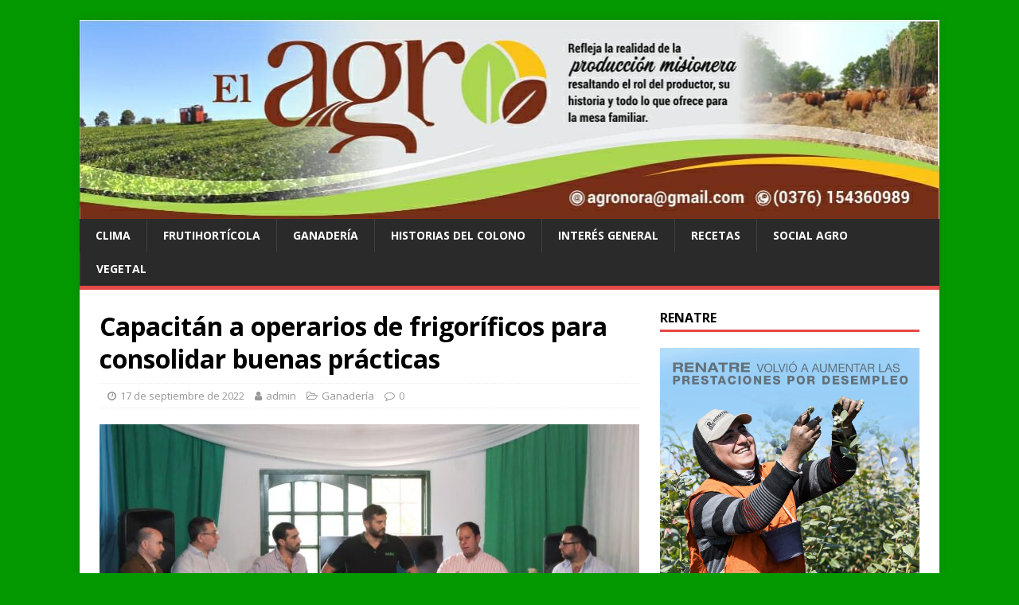

--- FILE ---
content_type: text/html; charset=UTF-8
request_url: https://revistaelagro.com.ar/2022/09/capacitan-a-operarios-de-frigorificos-para-consolidar-buenas-practicas/
body_size: 20997
content:
<!DOCTYPE html>
<html class="no-js" dir="ltr" lang="es" prefix="og: https://ogp.me/ns#">
<head>
<meta charset="UTF-8">
<meta name="viewport" content="width=device-width, initial-scale=1.0">
<link rel="profile" href="http://gmpg.org/xfn/11" />
<link rel="pingback" href="https://revistaelagro.com.ar/xmlrpc.php" />
<title>Capacitán a operarios de frigoríficos para consolidar buenas prácticas - Revista El Agro</title>

		<!-- All in One SEO 4.5.7.3 - aioseo.com -->
		<meta name="description" content="Se realizó la capacitación sobre Operatividad en Salas de Faena en el frigorífico El Zaimán, con gran concurrencia de operarios, veterinarios y gerentes de distintos establecimientos. El encuentro fue organizado por la subsecretaría de Desarrollo y Producción Animal del Ministerio del Agro y la Producción y el INTI. En la jornada se abordaron, el mantenimiento" />
		<meta name="robots" content="max-image-preview:large" />
		<link rel="canonical" href="https://revistaelagro.com.ar/2022/09/capacitan-a-operarios-de-frigorificos-para-consolidar-buenas-practicas/" />
		<meta name="generator" content="All in One SEO (AIOSEO) 4.5.7.3" />
		<meta property="og:locale" content="es_ES" />
		<meta property="og:site_name" content="Revista El Agro - Misiones - Argentina" />
		<meta property="og:type" content="article" />
		<meta property="og:title" content="Capacitán a operarios de frigoríficos para consolidar buenas prácticas - Revista El Agro" />
		<meta property="og:description" content="Se realizó la capacitación sobre Operatividad en Salas de Faena en el frigorífico El Zaimán, con gran concurrencia de operarios, veterinarios y gerentes de distintos establecimientos. El encuentro fue organizado por la subsecretaría de Desarrollo y Producción Animal del Ministerio del Agro y la Producción y el INTI. En la jornada se abordaron, el mantenimiento" />
		<meta property="og:url" content="https://revistaelagro.com.ar/2022/09/capacitan-a-operarios-de-frigorificos-para-consolidar-buenas-practicas/" />
		<meta property="article:published_time" content="2022-09-17T08:00:00+00:00" />
		<meta property="article:modified_time" content="2022-09-16T16:17:39+00:00" />
		<meta name="twitter:card" content="summary_large_image" />
		<meta name="twitter:title" content="Capacitán a operarios de frigoríficos para consolidar buenas prácticas - Revista El Agro" />
		<meta name="twitter:description" content="Se realizó la capacitación sobre Operatividad en Salas de Faena en el frigorífico El Zaimán, con gran concurrencia de operarios, veterinarios y gerentes de distintos establecimientos. El encuentro fue organizado por la subsecretaría de Desarrollo y Producción Animal del Ministerio del Agro y la Producción y el INTI. En la jornada se abordaron, el mantenimiento" />
		<script type="application/ld+json" class="aioseo-schema">
			{"@context":"https:\/\/schema.org","@graph":[{"@type":"BlogPosting","@id":"https:\/\/revistaelagro.com.ar\/2022\/09\/capacitan-a-operarios-de-frigorificos-para-consolidar-buenas-practicas\/#blogposting","name":"Capacit\u00e1n a operarios de frigor\u00edficos para consolidar buenas pr\u00e1cticas - Revista El Agro","headline":"Capacit\u00e1n a operarios de frigor\u00edficos para consolidar buenas pr\u00e1cticas","author":{"@id":"https:\/\/revistaelagro.com.ar\/author\/admin\/#author"},"publisher":{"@id":"https:\/\/revistaelagro.com.ar\/#organization"},"image":{"@type":"ImageObject","url":"https:\/\/revistaelagro.com.ar\/wp-content\/uploads\/2022\/09\/Frigorif-Zaiman1.jpg","width":1600,"height":1067},"datePublished":"2022-09-17T05:00:00-03:00","dateModified":"2022-09-16T13:17:39-03:00","inLanguage":"es-ES","mainEntityOfPage":{"@id":"https:\/\/revistaelagro.com.ar\/2022\/09\/capacitan-a-operarios-de-frigorificos-para-consolidar-buenas-practicas\/#webpage"},"isPartOf":{"@id":"https:\/\/revistaelagro.com.ar\/2022\/09\/capacitan-a-operarios-de-frigorificos-para-consolidar-buenas-practicas\/#webpage"},"articleSection":"Ganader\u00eda, capacitaci\u00f3n en frigorifico, MAyP"},{"@type":"BreadcrumbList","@id":"https:\/\/revistaelagro.com.ar\/2022\/09\/capacitan-a-operarios-de-frigorificos-para-consolidar-buenas-practicas\/#breadcrumblist","itemListElement":[{"@type":"ListItem","@id":"https:\/\/revistaelagro.com.ar\/#listItem","position":1,"name":"Hogar","item":"https:\/\/revistaelagro.com.ar\/","nextItem":"https:\/\/revistaelagro.com.ar\/2022\/#listItem"},{"@type":"ListItem","@id":"https:\/\/revistaelagro.com.ar\/2022\/#listItem","position":2,"name":"2022","item":"https:\/\/revistaelagro.com.ar\/2022\/","nextItem":"https:\/\/revistaelagro.com.ar\/2022\/09\/#listItem","previousItem":"https:\/\/revistaelagro.com.ar\/#listItem"},{"@type":"ListItem","@id":"https:\/\/revistaelagro.com.ar\/2022\/09\/#listItem","position":3,"name":"September","item":"https:\/\/revistaelagro.com.ar\/2022\/09\/","nextItem":"https:\/\/revistaelagro.com.ar\/2022\/09\/capacitan-a-operarios-de-frigorificos-para-consolidar-buenas-practicas\/#listItem","previousItem":"https:\/\/revistaelagro.com.ar\/2022\/#listItem"},{"@type":"ListItem","@id":"https:\/\/revistaelagro.com.ar\/2022\/09\/capacitan-a-operarios-de-frigorificos-para-consolidar-buenas-practicas\/#listItem","position":4,"name":"Capacit\u00e1n a operarios de frigor\u00edficos para consolidar buenas pr\u00e1cticas","previousItem":"https:\/\/revistaelagro.com.ar\/2022\/09\/#listItem"}]},{"@type":"Organization","@id":"https:\/\/revistaelagro.com.ar\/#organization","name":"Revista El Agro","url":"https:\/\/revistaelagro.com.ar\/"},{"@type":"Person","@id":"https:\/\/revistaelagro.com.ar\/author\/admin\/#author","url":"https:\/\/revistaelagro.com.ar\/author\/admin\/","name":"admin","image":{"@type":"ImageObject","@id":"https:\/\/revistaelagro.com.ar\/2022\/09\/capacitan-a-operarios-de-frigorificos-para-consolidar-buenas-practicas\/#authorImage","url":"https:\/\/secure.gravatar.com\/avatar\/6bcabcdf7c3c1ee8055eb582c711c92b62f3e3ce9531d20c5ebc1a3c97ee7266?s=96&d=mm&r=g","width":96,"height":96,"caption":"admin"}},{"@type":"WebPage","@id":"https:\/\/revistaelagro.com.ar\/2022\/09\/capacitan-a-operarios-de-frigorificos-para-consolidar-buenas-practicas\/#webpage","url":"https:\/\/revistaelagro.com.ar\/2022\/09\/capacitan-a-operarios-de-frigorificos-para-consolidar-buenas-practicas\/","name":"Capacit\u00e1n a operarios de frigor\u00edficos para consolidar buenas pr\u00e1cticas - Revista El Agro","description":"Se realiz\u00f3 la capacitaci\u00f3n sobre Operatividad en Salas de Faena en el frigor\u00edfico El Zaim\u00e1n, con gran concurrencia de operarios, veterinarios y gerentes de distintos establecimientos. El encuentro fue organizado por la subsecretar\u00eda de Desarrollo y Producci\u00f3n Animal del Ministerio del Agro y la Producci\u00f3n y el INTI. En la jornada se abordaron, el mantenimiento","inLanguage":"es-ES","isPartOf":{"@id":"https:\/\/revistaelagro.com.ar\/#website"},"breadcrumb":{"@id":"https:\/\/revistaelagro.com.ar\/2022\/09\/capacitan-a-operarios-de-frigorificos-para-consolidar-buenas-practicas\/#breadcrumblist"},"author":{"@id":"https:\/\/revistaelagro.com.ar\/author\/admin\/#author"},"creator":{"@id":"https:\/\/revistaelagro.com.ar\/author\/admin\/#author"},"image":{"@type":"ImageObject","url":"https:\/\/revistaelagro.com.ar\/wp-content\/uploads\/2022\/09\/Frigorif-Zaiman1.jpg","@id":"https:\/\/revistaelagro.com.ar\/2022\/09\/capacitan-a-operarios-de-frigorificos-para-consolidar-buenas-practicas\/#mainImage","width":1600,"height":1067},"primaryImageOfPage":{"@id":"https:\/\/revistaelagro.com.ar\/2022\/09\/capacitan-a-operarios-de-frigorificos-para-consolidar-buenas-practicas\/#mainImage"},"datePublished":"2022-09-17T05:00:00-03:00","dateModified":"2022-09-16T13:17:39-03:00"},{"@type":"WebSite","@id":"https:\/\/revistaelagro.com.ar\/#website","url":"https:\/\/revistaelagro.com.ar\/","name":"Revista El Agro","description":"Misiones - Argentina","inLanguage":"es-ES","publisher":{"@id":"https:\/\/revistaelagro.com.ar\/#organization"}}]}
		</script>
		<!-- All in One SEO -->

<link rel='dns-prefetch' href='//fonts.googleapis.com' />
<link rel="alternate" type="application/rss+xml" title="Revista El Agro &raquo; Feed" href="https://revistaelagro.com.ar/feed/" />
<link rel="alternate" type="application/rss+xml" title="Revista El Agro &raquo; Feed de los comentarios" href="https://revistaelagro.com.ar/comments/feed/" />
<link rel="alternate" type="application/rss+xml" title="Revista El Agro &raquo; Comentario Capacitán a operarios de frigoríficos para consolidar buenas prácticas del feed" href="https://revistaelagro.com.ar/2022/09/capacitan-a-operarios-de-frigorificos-para-consolidar-buenas-practicas/feed/" />
<link rel="alternate" title="oEmbed (JSON)" type="application/json+oembed" href="https://revistaelagro.com.ar/wp-json/oembed/1.0/embed?url=https%3A%2F%2Frevistaelagro.com.ar%2F2022%2F09%2Fcapacitan-a-operarios-de-frigorificos-para-consolidar-buenas-practicas%2F" />
<link rel="alternate" title="oEmbed (XML)" type="text/xml+oembed" href="https://revistaelagro.com.ar/wp-json/oembed/1.0/embed?url=https%3A%2F%2Frevistaelagro.com.ar%2F2022%2F09%2Fcapacitan-a-operarios-de-frigorificos-para-consolidar-buenas-practicas%2F&#038;format=xml" />
		<!-- This site uses the Google Analytics by MonsterInsights plugin v9.11.1 - Using Analytics tracking - https://www.monsterinsights.com/ -->
							<script src="//www.googletagmanager.com/gtag/js?id=G-L1VVM3631X"  data-cfasync="false" data-wpfc-render="false" type="text/javascript" async></script>
			<script data-cfasync="false" data-wpfc-render="false" type="text/javascript">
				var mi_version = '9.11.1';
				var mi_track_user = true;
				var mi_no_track_reason = '';
								var MonsterInsightsDefaultLocations = {"page_location":"https:\/\/revistaelagro.com.ar\/2022\/09\/capacitan-a-operarios-de-frigorificos-para-consolidar-buenas-practicas\/"};
								if ( typeof MonsterInsightsPrivacyGuardFilter === 'function' ) {
					var MonsterInsightsLocations = (typeof MonsterInsightsExcludeQuery === 'object') ? MonsterInsightsPrivacyGuardFilter( MonsterInsightsExcludeQuery ) : MonsterInsightsPrivacyGuardFilter( MonsterInsightsDefaultLocations );
				} else {
					var MonsterInsightsLocations = (typeof MonsterInsightsExcludeQuery === 'object') ? MonsterInsightsExcludeQuery : MonsterInsightsDefaultLocations;
				}

								var disableStrs = [
										'ga-disable-G-L1VVM3631X',
									];

				/* Function to detect opted out users */
				function __gtagTrackerIsOptedOut() {
					for (var index = 0; index < disableStrs.length; index++) {
						if (document.cookie.indexOf(disableStrs[index] + '=true') > -1) {
							return true;
						}
					}

					return false;
				}

				/* Disable tracking if the opt-out cookie exists. */
				if (__gtagTrackerIsOptedOut()) {
					for (var index = 0; index < disableStrs.length; index++) {
						window[disableStrs[index]] = true;
					}
				}

				/* Opt-out function */
				function __gtagTrackerOptout() {
					for (var index = 0; index < disableStrs.length; index++) {
						document.cookie = disableStrs[index] + '=true; expires=Thu, 31 Dec 2099 23:59:59 UTC; path=/';
						window[disableStrs[index]] = true;
					}
				}

				if ('undefined' === typeof gaOptout) {
					function gaOptout() {
						__gtagTrackerOptout();
					}
				}
								window.dataLayer = window.dataLayer || [];

				window.MonsterInsightsDualTracker = {
					helpers: {},
					trackers: {},
				};
				if (mi_track_user) {
					function __gtagDataLayer() {
						dataLayer.push(arguments);
					}

					function __gtagTracker(type, name, parameters) {
						if (!parameters) {
							parameters = {};
						}

						if (parameters.send_to) {
							__gtagDataLayer.apply(null, arguments);
							return;
						}

						if (type === 'event') {
														parameters.send_to = monsterinsights_frontend.v4_id;
							var hookName = name;
							if (typeof parameters['event_category'] !== 'undefined') {
								hookName = parameters['event_category'] + ':' + name;
							}

							if (typeof MonsterInsightsDualTracker.trackers[hookName] !== 'undefined') {
								MonsterInsightsDualTracker.trackers[hookName](parameters);
							} else {
								__gtagDataLayer('event', name, parameters);
							}
							
						} else {
							__gtagDataLayer.apply(null, arguments);
						}
					}

					__gtagTracker('js', new Date());
					__gtagTracker('set', {
						'developer_id.dZGIzZG': true,
											});
					if ( MonsterInsightsLocations.page_location ) {
						__gtagTracker('set', MonsterInsightsLocations);
					}
										__gtagTracker('config', 'G-L1VVM3631X', {"forceSSL":"true","link_attribution":"true"} );
										window.gtag = __gtagTracker;										(function () {
						/* https://developers.google.com/analytics/devguides/collection/analyticsjs/ */
						/* ga and __gaTracker compatibility shim. */
						var noopfn = function () {
							return null;
						};
						var newtracker = function () {
							return new Tracker();
						};
						var Tracker = function () {
							return null;
						};
						var p = Tracker.prototype;
						p.get = noopfn;
						p.set = noopfn;
						p.send = function () {
							var args = Array.prototype.slice.call(arguments);
							args.unshift('send');
							__gaTracker.apply(null, args);
						};
						var __gaTracker = function () {
							var len = arguments.length;
							if (len === 0) {
								return;
							}
							var f = arguments[len - 1];
							if (typeof f !== 'object' || f === null || typeof f.hitCallback !== 'function') {
								if ('send' === arguments[0]) {
									var hitConverted, hitObject = false, action;
									if ('event' === arguments[1]) {
										if ('undefined' !== typeof arguments[3]) {
											hitObject = {
												'eventAction': arguments[3],
												'eventCategory': arguments[2],
												'eventLabel': arguments[4],
												'value': arguments[5] ? arguments[5] : 1,
											}
										}
									}
									if ('pageview' === arguments[1]) {
										if ('undefined' !== typeof arguments[2]) {
											hitObject = {
												'eventAction': 'page_view',
												'page_path': arguments[2],
											}
										}
									}
									if (typeof arguments[2] === 'object') {
										hitObject = arguments[2];
									}
									if (typeof arguments[5] === 'object') {
										Object.assign(hitObject, arguments[5]);
									}
									if ('undefined' !== typeof arguments[1].hitType) {
										hitObject = arguments[1];
										if ('pageview' === hitObject.hitType) {
											hitObject.eventAction = 'page_view';
										}
									}
									if (hitObject) {
										action = 'timing' === arguments[1].hitType ? 'timing_complete' : hitObject.eventAction;
										hitConverted = mapArgs(hitObject);
										__gtagTracker('event', action, hitConverted);
									}
								}
								return;
							}

							function mapArgs(args) {
								var arg, hit = {};
								var gaMap = {
									'eventCategory': 'event_category',
									'eventAction': 'event_action',
									'eventLabel': 'event_label',
									'eventValue': 'event_value',
									'nonInteraction': 'non_interaction',
									'timingCategory': 'event_category',
									'timingVar': 'name',
									'timingValue': 'value',
									'timingLabel': 'event_label',
									'page': 'page_path',
									'location': 'page_location',
									'title': 'page_title',
									'referrer' : 'page_referrer',
								};
								for (arg in args) {
																		if (!(!args.hasOwnProperty(arg) || !gaMap.hasOwnProperty(arg))) {
										hit[gaMap[arg]] = args[arg];
									} else {
										hit[arg] = args[arg];
									}
								}
								return hit;
							}

							try {
								f.hitCallback();
							} catch (ex) {
							}
						};
						__gaTracker.create = newtracker;
						__gaTracker.getByName = newtracker;
						__gaTracker.getAll = function () {
							return [];
						};
						__gaTracker.remove = noopfn;
						__gaTracker.loaded = true;
						window['__gaTracker'] = __gaTracker;
					})();
									} else {
										console.log("");
					(function () {
						function __gtagTracker() {
							return null;
						}

						window['__gtagTracker'] = __gtagTracker;
						window['gtag'] = __gtagTracker;
					})();
									}
			</script>
							<!-- / Google Analytics by MonsterInsights -->
		<style id='wp-img-auto-sizes-contain-inline-css' type='text/css'>
img:is([sizes=auto i],[sizes^="auto," i]){contain-intrinsic-size:3000px 1500px}
/*# sourceURL=wp-img-auto-sizes-contain-inline-css */
</style>
<style id='wp-emoji-styles-inline-css' type='text/css'>

	img.wp-smiley, img.emoji {
		display: inline !important;
		border: none !important;
		box-shadow: none !important;
		height: 1em !important;
		width: 1em !important;
		margin: 0 0.07em !important;
		vertical-align: -0.1em !important;
		background: none !important;
		padding: 0 !important;
	}
/*# sourceURL=wp-emoji-styles-inline-css */
</style>
<link rel='stylesheet' id='wp-block-library-css' href='https://revistaelagro.com.ar/wp-includes/css/dist/block-library/style.min.css?ver=6.9' type='text/css' media='all' />
<style id='wp-block-image-inline-css' type='text/css'>
.wp-block-image>a,.wp-block-image>figure>a{display:inline-block}.wp-block-image img{box-sizing:border-box;height:auto;max-width:100%;vertical-align:bottom}@media not (prefers-reduced-motion){.wp-block-image img.hide{visibility:hidden}.wp-block-image img.show{animation:show-content-image .4s}}.wp-block-image[style*=border-radius] img,.wp-block-image[style*=border-radius]>a{border-radius:inherit}.wp-block-image.has-custom-border img{box-sizing:border-box}.wp-block-image.aligncenter{text-align:center}.wp-block-image.alignfull>a,.wp-block-image.alignwide>a{width:100%}.wp-block-image.alignfull img,.wp-block-image.alignwide img{height:auto;width:100%}.wp-block-image .aligncenter,.wp-block-image .alignleft,.wp-block-image .alignright,.wp-block-image.aligncenter,.wp-block-image.alignleft,.wp-block-image.alignright{display:table}.wp-block-image .aligncenter>figcaption,.wp-block-image .alignleft>figcaption,.wp-block-image .alignright>figcaption,.wp-block-image.aligncenter>figcaption,.wp-block-image.alignleft>figcaption,.wp-block-image.alignright>figcaption{caption-side:bottom;display:table-caption}.wp-block-image .alignleft{float:left;margin:.5em 1em .5em 0}.wp-block-image .alignright{float:right;margin:.5em 0 .5em 1em}.wp-block-image .aligncenter{margin-left:auto;margin-right:auto}.wp-block-image :where(figcaption){margin-bottom:1em;margin-top:.5em}.wp-block-image.is-style-circle-mask img{border-radius:9999px}@supports ((-webkit-mask-image:none) or (mask-image:none)) or (-webkit-mask-image:none){.wp-block-image.is-style-circle-mask img{border-radius:0;-webkit-mask-image:url('data:image/svg+xml;utf8,<svg viewBox="0 0 100 100" xmlns="http://www.w3.org/2000/svg"><circle cx="50" cy="50" r="50"/></svg>');mask-image:url('data:image/svg+xml;utf8,<svg viewBox="0 0 100 100" xmlns="http://www.w3.org/2000/svg"><circle cx="50" cy="50" r="50"/></svg>');mask-mode:alpha;-webkit-mask-position:center;mask-position:center;-webkit-mask-repeat:no-repeat;mask-repeat:no-repeat;-webkit-mask-size:contain;mask-size:contain}}:root :where(.wp-block-image.is-style-rounded img,.wp-block-image .is-style-rounded img){border-radius:9999px}.wp-block-image figure{margin:0}.wp-lightbox-container{display:flex;flex-direction:column;position:relative}.wp-lightbox-container img{cursor:zoom-in}.wp-lightbox-container img:hover+button{opacity:1}.wp-lightbox-container button{align-items:center;backdrop-filter:blur(16px) saturate(180%);background-color:#5a5a5a40;border:none;border-radius:4px;cursor:zoom-in;display:flex;height:20px;justify-content:center;opacity:0;padding:0;position:absolute;right:16px;text-align:center;top:16px;width:20px;z-index:100}@media not (prefers-reduced-motion){.wp-lightbox-container button{transition:opacity .2s ease}}.wp-lightbox-container button:focus-visible{outline:3px auto #5a5a5a40;outline:3px auto -webkit-focus-ring-color;outline-offset:3px}.wp-lightbox-container button:hover{cursor:pointer;opacity:1}.wp-lightbox-container button:focus{opacity:1}.wp-lightbox-container button:focus,.wp-lightbox-container button:hover,.wp-lightbox-container button:not(:hover):not(:active):not(.has-background){background-color:#5a5a5a40;border:none}.wp-lightbox-overlay{box-sizing:border-box;cursor:zoom-out;height:100vh;left:0;overflow:hidden;position:fixed;top:0;visibility:hidden;width:100%;z-index:100000}.wp-lightbox-overlay .close-button{align-items:center;cursor:pointer;display:flex;justify-content:center;min-height:40px;min-width:40px;padding:0;position:absolute;right:calc(env(safe-area-inset-right) + 16px);top:calc(env(safe-area-inset-top) + 16px);z-index:5000000}.wp-lightbox-overlay .close-button:focus,.wp-lightbox-overlay .close-button:hover,.wp-lightbox-overlay .close-button:not(:hover):not(:active):not(.has-background){background:none;border:none}.wp-lightbox-overlay .lightbox-image-container{height:var(--wp--lightbox-container-height);left:50%;overflow:hidden;position:absolute;top:50%;transform:translate(-50%,-50%);transform-origin:top left;width:var(--wp--lightbox-container-width);z-index:9999999999}.wp-lightbox-overlay .wp-block-image{align-items:center;box-sizing:border-box;display:flex;height:100%;justify-content:center;margin:0;position:relative;transform-origin:0 0;width:100%;z-index:3000000}.wp-lightbox-overlay .wp-block-image img{height:var(--wp--lightbox-image-height);min-height:var(--wp--lightbox-image-height);min-width:var(--wp--lightbox-image-width);width:var(--wp--lightbox-image-width)}.wp-lightbox-overlay .wp-block-image figcaption{display:none}.wp-lightbox-overlay button{background:none;border:none}.wp-lightbox-overlay .scrim{background-color:#fff;height:100%;opacity:.9;position:absolute;width:100%;z-index:2000000}.wp-lightbox-overlay.active{visibility:visible}@media not (prefers-reduced-motion){.wp-lightbox-overlay.active{animation:turn-on-visibility .25s both}.wp-lightbox-overlay.active img{animation:turn-on-visibility .35s both}.wp-lightbox-overlay.show-closing-animation:not(.active){animation:turn-off-visibility .35s both}.wp-lightbox-overlay.show-closing-animation:not(.active) img{animation:turn-off-visibility .25s both}.wp-lightbox-overlay.zoom.active{animation:none;opacity:1;visibility:visible}.wp-lightbox-overlay.zoom.active .lightbox-image-container{animation:lightbox-zoom-in .4s}.wp-lightbox-overlay.zoom.active .lightbox-image-container img{animation:none}.wp-lightbox-overlay.zoom.active .scrim{animation:turn-on-visibility .4s forwards}.wp-lightbox-overlay.zoom.show-closing-animation:not(.active){animation:none}.wp-lightbox-overlay.zoom.show-closing-animation:not(.active) .lightbox-image-container{animation:lightbox-zoom-out .4s}.wp-lightbox-overlay.zoom.show-closing-animation:not(.active) .lightbox-image-container img{animation:none}.wp-lightbox-overlay.zoom.show-closing-animation:not(.active) .scrim{animation:turn-off-visibility .4s forwards}}@keyframes show-content-image{0%{visibility:hidden}99%{visibility:hidden}to{visibility:visible}}@keyframes turn-on-visibility{0%{opacity:0}to{opacity:1}}@keyframes turn-off-visibility{0%{opacity:1;visibility:visible}99%{opacity:0;visibility:visible}to{opacity:0;visibility:hidden}}@keyframes lightbox-zoom-in{0%{transform:translate(calc((-100vw + var(--wp--lightbox-scrollbar-width))/2 + var(--wp--lightbox-initial-left-position)),calc(-50vh + var(--wp--lightbox-initial-top-position))) scale(var(--wp--lightbox-scale))}to{transform:translate(-50%,-50%) scale(1)}}@keyframes lightbox-zoom-out{0%{transform:translate(-50%,-50%) scale(1);visibility:visible}99%{visibility:visible}to{transform:translate(calc((-100vw + var(--wp--lightbox-scrollbar-width))/2 + var(--wp--lightbox-initial-left-position)),calc(-50vh + var(--wp--lightbox-initial-top-position))) scale(var(--wp--lightbox-scale));visibility:hidden}}
/*# sourceURL=https://revistaelagro.com.ar/wp-includes/blocks/image/style.min.css */
</style>
<style id='wp-block-paragraph-inline-css' type='text/css'>
.is-small-text{font-size:.875em}.is-regular-text{font-size:1em}.is-large-text{font-size:2.25em}.is-larger-text{font-size:3em}.has-drop-cap:not(:focus):first-letter{float:left;font-size:8.4em;font-style:normal;font-weight:100;line-height:.68;margin:.05em .1em 0 0;text-transform:uppercase}body.rtl .has-drop-cap:not(:focus):first-letter{float:none;margin-left:.1em}p.has-drop-cap.has-background{overflow:hidden}:root :where(p.has-background){padding:1.25em 2.375em}:where(p.has-text-color:not(.has-link-color)) a{color:inherit}p.has-text-align-left[style*="writing-mode:vertical-lr"],p.has-text-align-right[style*="writing-mode:vertical-rl"]{rotate:180deg}
/*# sourceURL=https://revistaelagro.com.ar/wp-includes/blocks/paragraph/style.min.css */
</style>
<style id='global-styles-inline-css' type='text/css'>
:root{--wp--preset--aspect-ratio--square: 1;--wp--preset--aspect-ratio--4-3: 4/3;--wp--preset--aspect-ratio--3-4: 3/4;--wp--preset--aspect-ratio--3-2: 3/2;--wp--preset--aspect-ratio--2-3: 2/3;--wp--preset--aspect-ratio--16-9: 16/9;--wp--preset--aspect-ratio--9-16: 9/16;--wp--preset--color--black: #000000;--wp--preset--color--cyan-bluish-gray: #abb8c3;--wp--preset--color--white: #ffffff;--wp--preset--color--pale-pink: #f78da7;--wp--preset--color--vivid-red: #cf2e2e;--wp--preset--color--luminous-vivid-orange: #ff6900;--wp--preset--color--luminous-vivid-amber: #fcb900;--wp--preset--color--light-green-cyan: #7bdcb5;--wp--preset--color--vivid-green-cyan: #00d084;--wp--preset--color--pale-cyan-blue: #8ed1fc;--wp--preset--color--vivid-cyan-blue: #0693e3;--wp--preset--color--vivid-purple: #9b51e0;--wp--preset--gradient--vivid-cyan-blue-to-vivid-purple: linear-gradient(135deg,rgb(6,147,227) 0%,rgb(155,81,224) 100%);--wp--preset--gradient--light-green-cyan-to-vivid-green-cyan: linear-gradient(135deg,rgb(122,220,180) 0%,rgb(0,208,130) 100%);--wp--preset--gradient--luminous-vivid-amber-to-luminous-vivid-orange: linear-gradient(135deg,rgb(252,185,0) 0%,rgb(255,105,0) 100%);--wp--preset--gradient--luminous-vivid-orange-to-vivid-red: linear-gradient(135deg,rgb(255,105,0) 0%,rgb(207,46,46) 100%);--wp--preset--gradient--very-light-gray-to-cyan-bluish-gray: linear-gradient(135deg,rgb(238,238,238) 0%,rgb(169,184,195) 100%);--wp--preset--gradient--cool-to-warm-spectrum: linear-gradient(135deg,rgb(74,234,220) 0%,rgb(151,120,209) 20%,rgb(207,42,186) 40%,rgb(238,44,130) 60%,rgb(251,105,98) 80%,rgb(254,248,76) 100%);--wp--preset--gradient--blush-light-purple: linear-gradient(135deg,rgb(255,206,236) 0%,rgb(152,150,240) 100%);--wp--preset--gradient--blush-bordeaux: linear-gradient(135deg,rgb(254,205,165) 0%,rgb(254,45,45) 50%,rgb(107,0,62) 100%);--wp--preset--gradient--luminous-dusk: linear-gradient(135deg,rgb(255,203,112) 0%,rgb(199,81,192) 50%,rgb(65,88,208) 100%);--wp--preset--gradient--pale-ocean: linear-gradient(135deg,rgb(255,245,203) 0%,rgb(182,227,212) 50%,rgb(51,167,181) 100%);--wp--preset--gradient--electric-grass: linear-gradient(135deg,rgb(202,248,128) 0%,rgb(113,206,126) 100%);--wp--preset--gradient--midnight: linear-gradient(135deg,rgb(2,3,129) 0%,rgb(40,116,252) 100%);--wp--preset--font-size--small: 13px;--wp--preset--font-size--medium: 20px;--wp--preset--font-size--large: 36px;--wp--preset--font-size--x-large: 42px;--wp--preset--spacing--20: 0.44rem;--wp--preset--spacing--30: 0.67rem;--wp--preset--spacing--40: 1rem;--wp--preset--spacing--50: 1.5rem;--wp--preset--spacing--60: 2.25rem;--wp--preset--spacing--70: 3.38rem;--wp--preset--spacing--80: 5.06rem;--wp--preset--shadow--natural: 6px 6px 9px rgba(0, 0, 0, 0.2);--wp--preset--shadow--deep: 12px 12px 50px rgba(0, 0, 0, 0.4);--wp--preset--shadow--sharp: 6px 6px 0px rgba(0, 0, 0, 0.2);--wp--preset--shadow--outlined: 6px 6px 0px -3px rgb(255, 255, 255), 6px 6px rgb(0, 0, 0);--wp--preset--shadow--crisp: 6px 6px 0px rgb(0, 0, 0);}:where(.is-layout-flex){gap: 0.5em;}:where(.is-layout-grid){gap: 0.5em;}body .is-layout-flex{display: flex;}.is-layout-flex{flex-wrap: wrap;align-items: center;}.is-layout-flex > :is(*, div){margin: 0;}body .is-layout-grid{display: grid;}.is-layout-grid > :is(*, div){margin: 0;}:where(.wp-block-columns.is-layout-flex){gap: 2em;}:where(.wp-block-columns.is-layout-grid){gap: 2em;}:where(.wp-block-post-template.is-layout-flex){gap: 1.25em;}:where(.wp-block-post-template.is-layout-grid){gap: 1.25em;}.has-black-color{color: var(--wp--preset--color--black) !important;}.has-cyan-bluish-gray-color{color: var(--wp--preset--color--cyan-bluish-gray) !important;}.has-white-color{color: var(--wp--preset--color--white) !important;}.has-pale-pink-color{color: var(--wp--preset--color--pale-pink) !important;}.has-vivid-red-color{color: var(--wp--preset--color--vivid-red) !important;}.has-luminous-vivid-orange-color{color: var(--wp--preset--color--luminous-vivid-orange) !important;}.has-luminous-vivid-amber-color{color: var(--wp--preset--color--luminous-vivid-amber) !important;}.has-light-green-cyan-color{color: var(--wp--preset--color--light-green-cyan) !important;}.has-vivid-green-cyan-color{color: var(--wp--preset--color--vivid-green-cyan) !important;}.has-pale-cyan-blue-color{color: var(--wp--preset--color--pale-cyan-blue) !important;}.has-vivid-cyan-blue-color{color: var(--wp--preset--color--vivid-cyan-blue) !important;}.has-vivid-purple-color{color: var(--wp--preset--color--vivid-purple) !important;}.has-black-background-color{background-color: var(--wp--preset--color--black) !important;}.has-cyan-bluish-gray-background-color{background-color: var(--wp--preset--color--cyan-bluish-gray) !important;}.has-white-background-color{background-color: var(--wp--preset--color--white) !important;}.has-pale-pink-background-color{background-color: var(--wp--preset--color--pale-pink) !important;}.has-vivid-red-background-color{background-color: var(--wp--preset--color--vivid-red) !important;}.has-luminous-vivid-orange-background-color{background-color: var(--wp--preset--color--luminous-vivid-orange) !important;}.has-luminous-vivid-amber-background-color{background-color: var(--wp--preset--color--luminous-vivid-amber) !important;}.has-light-green-cyan-background-color{background-color: var(--wp--preset--color--light-green-cyan) !important;}.has-vivid-green-cyan-background-color{background-color: var(--wp--preset--color--vivid-green-cyan) !important;}.has-pale-cyan-blue-background-color{background-color: var(--wp--preset--color--pale-cyan-blue) !important;}.has-vivid-cyan-blue-background-color{background-color: var(--wp--preset--color--vivid-cyan-blue) !important;}.has-vivid-purple-background-color{background-color: var(--wp--preset--color--vivid-purple) !important;}.has-black-border-color{border-color: var(--wp--preset--color--black) !important;}.has-cyan-bluish-gray-border-color{border-color: var(--wp--preset--color--cyan-bluish-gray) !important;}.has-white-border-color{border-color: var(--wp--preset--color--white) !important;}.has-pale-pink-border-color{border-color: var(--wp--preset--color--pale-pink) !important;}.has-vivid-red-border-color{border-color: var(--wp--preset--color--vivid-red) !important;}.has-luminous-vivid-orange-border-color{border-color: var(--wp--preset--color--luminous-vivid-orange) !important;}.has-luminous-vivid-amber-border-color{border-color: var(--wp--preset--color--luminous-vivid-amber) !important;}.has-light-green-cyan-border-color{border-color: var(--wp--preset--color--light-green-cyan) !important;}.has-vivid-green-cyan-border-color{border-color: var(--wp--preset--color--vivid-green-cyan) !important;}.has-pale-cyan-blue-border-color{border-color: var(--wp--preset--color--pale-cyan-blue) !important;}.has-vivid-cyan-blue-border-color{border-color: var(--wp--preset--color--vivid-cyan-blue) !important;}.has-vivid-purple-border-color{border-color: var(--wp--preset--color--vivid-purple) !important;}.has-vivid-cyan-blue-to-vivid-purple-gradient-background{background: var(--wp--preset--gradient--vivid-cyan-blue-to-vivid-purple) !important;}.has-light-green-cyan-to-vivid-green-cyan-gradient-background{background: var(--wp--preset--gradient--light-green-cyan-to-vivid-green-cyan) !important;}.has-luminous-vivid-amber-to-luminous-vivid-orange-gradient-background{background: var(--wp--preset--gradient--luminous-vivid-amber-to-luminous-vivid-orange) !important;}.has-luminous-vivid-orange-to-vivid-red-gradient-background{background: var(--wp--preset--gradient--luminous-vivid-orange-to-vivid-red) !important;}.has-very-light-gray-to-cyan-bluish-gray-gradient-background{background: var(--wp--preset--gradient--very-light-gray-to-cyan-bluish-gray) !important;}.has-cool-to-warm-spectrum-gradient-background{background: var(--wp--preset--gradient--cool-to-warm-spectrum) !important;}.has-blush-light-purple-gradient-background{background: var(--wp--preset--gradient--blush-light-purple) !important;}.has-blush-bordeaux-gradient-background{background: var(--wp--preset--gradient--blush-bordeaux) !important;}.has-luminous-dusk-gradient-background{background: var(--wp--preset--gradient--luminous-dusk) !important;}.has-pale-ocean-gradient-background{background: var(--wp--preset--gradient--pale-ocean) !important;}.has-electric-grass-gradient-background{background: var(--wp--preset--gradient--electric-grass) !important;}.has-midnight-gradient-background{background: var(--wp--preset--gradient--midnight) !important;}.has-small-font-size{font-size: var(--wp--preset--font-size--small) !important;}.has-medium-font-size{font-size: var(--wp--preset--font-size--medium) !important;}.has-large-font-size{font-size: var(--wp--preset--font-size--large) !important;}.has-x-large-font-size{font-size: var(--wp--preset--font-size--x-large) !important;}
/*# sourceURL=global-styles-inline-css */
</style>

<style id='classic-theme-styles-inline-css' type='text/css'>
/*! This file is auto-generated */
.wp-block-button__link{color:#fff;background-color:#32373c;border-radius:9999px;box-shadow:none;text-decoration:none;padding:calc(.667em + 2px) calc(1.333em + 2px);font-size:1.125em}.wp-block-file__button{background:#32373c;color:#fff;text-decoration:none}
/*# sourceURL=/wp-includes/css/classic-themes.min.css */
</style>
<link rel='stylesheet' id='hfe-style-css' href='https://revistaelagro.com.ar/wp-content/plugins/header-footer-elementor/assets/css/header-footer-elementor.css?ver=1.6.26' type='text/css' media='all' />
<link rel='stylesheet' id='elementor-icons-css' href='https://revistaelagro.com.ar/wp-content/plugins/elementor/assets/lib/eicons/css/elementor-icons.min.css?ver=5.29.0' type='text/css' media='all' />
<link rel='stylesheet' id='elementor-frontend-css' href='https://revistaelagro.com.ar/wp-content/plugins/elementor/assets/css/frontend.min.css?ver=3.19.4' type='text/css' media='all' />
<link rel='stylesheet' id='swiper-css' href='https://revistaelagro.com.ar/wp-content/plugins/elementor/assets/lib/swiper/css/swiper.min.css?ver=5.3.6' type='text/css' media='all' />
<link rel='stylesheet' id='elementor-post-133-css' href='https://revistaelagro.com.ar/wp-content/uploads/elementor/css/post-133.css?ver=1710487021' type='text/css' media='all' />
<link rel='stylesheet' id='elementor-global-css' href='https://revistaelagro.com.ar/wp-content/uploads/elementor/css/global.css?ver=1710487024' type='text/css' media='all' />
<link rel='stylesheet' id='mh-google-fonts-css' href='https://fonts.googleapis.com/css?family=Open+Sans:400,400italic,700,600' type='text/css' media='all' />
<link rel='stylesheet' id='mh-magazine-lite-css' href='https://revistaelagro.com.ar/wp-content/themes/mh-magazine-lite/style.css?ver=2.9.2' type='text/css' media='all' />
<link rel='stylesheet' id='mh-font-awesome-css' href='https://revistaelagro.com.ar/wp-content/themes/mh-magazine-lite/includes/font-awesome.min.css' type='text/css' media='all' />
<link rel='stylesheet' id='simple-social-icons-font-css' href='https://revistaelagro.com.ar/wp-content/plugins/simple-social-icons/css/style.css?ver=3.0.2' type='text/css' media='all' />
<link rel='stylesheet' id='google-fonts-1-css' href='https://fonts.googleapis.com/css?family=Roboto%3A100%2C100italic%2C200%2C200italic%2C300%2C300italic%2C400%2C400italic%2C500%2C500italic%2C600%2C600italic%2C700%2C700italic%2C800%2C800italic%2C900%2C900italic%7CRoboto+Slab%3A100%2C100italic%2C200%2C200italic%2C300%2C300italic%2C400%2C400italic%2C500%2C500italic%2C600%2C600italic%2C700%2C700italic%2C800%2C800italic%2C900%2C900italic&#038;display=auto&#038;ver=6.9' type='text/css' media='all' />
<link rel="preconnect" href="https://fonts.gstatic.com/" crossorigin><script type="text/javascript" src="https://revistaelagro.com.ar/wp-content/plugins/google-analytics-for-wordpress/assets/js/frontend-gtag.min.js?ver=9.11.1" id="monsterinsights-frontend-script-js" async="async" data-wp-strategy="async"></script>
<script data-cfasync="false" data-wpfc-render="false" type="text/javascript" id='monsterinsights-frontend-script-js-extra'>/* <![CDATA[ */
var monsterinsights_frontend = {"js_events_tracking":"true","download_extensions":"doc,pdf,ppt,zip,xls,docx,pptx,xlsx","inbound_paths":"[{\"path\":\"\\\/go\\\/\",\"label\":\"affiliate\"},{\"path\":\"\\\/recommend\\\/\",\"label\":\"affiliate\"}]","home_url":"https:\/\/revistaelagro.com.ar","hash_tracking":"false","v4_id":"G-L1VVM3631X"};/* ]]> */
</script>
<script type="text/javascript" src="https://revistaelagro.com.ar/wp-includes/js/jquery/jquery.min.js?ver=3.7.1" id="jquery-core-js"></script>
<script type="text/javascript" src="https://revistaelagro.com.ar/wp-includes/js/jquery/jquery-migrate.min.js?ver=3.4.1" id="jquery-migrate-js"></script>
<script type="text/javascript" src="https://revistaelagro.com.ar/wp-content/themes/mh-magazine-lite/js/scripts.js?ver=2.9.2" id="mh-scripts-js"></script>
<link rel="https://api.w.org/" href="https://revistaelagro.com.ar/wp-json/" /><link rel="alternate" title="JSON" type="application/json" href="https://revistaelagro.com.ar/wp-json/wp/v2/posts/4697" /><link rel="EditURI" type="application/rsd+xml" title="RSD" href="https://revistaelagro.com.ar/xmlrpc.php?rsd" />
<meta name="generator" content="WordPress 6.9" />
<link rel='shortlink' href='https://revistaelagro.com.ar/?p=4697' />
<!--[if lt IE 9]>
<script src="https://revistaelagro.com.ar/wp-content/themes/mh-magazine-lite/js/css3-mediaqueries.js"></script>
<![endif]-->
<meta name="generator" content="Elementor 3.19.4; features: e_optimized_assets_loading, additional_custom_breakpoints, block_editor_assets_optimize, e_image_loading_optimization; settings: css_print_method-external, google_font-enabled, font_display-auto">
<style type="text/css" id="custom-background-css">
body.custom-background { background-color: #059900; }
</style>
	<link rel="icon" href="https://revistaelagro.com.ar/wp-content/uploads/2020/10/cropped-icono-32x32.jpg" sizes="32x32" />
<link rel="icon" href="https://revistaelagro.com.ar/wp-content/uploads/2020/10/cropped-icono-192x192.jpg" sizes="192x192" />
<link rel="apple-touch-icon" href="https://revistaelagro.com.ar/wp-content/uploads/2020/10/cropped-icono-180x180.jpg" />
<meta name="msapplication-TileImage" content="https://revistaelagro.com.ar/wp-content/uploads/2020/10/cropped-icono-270x270.jpg" />
<style id="wpforms-css-vars-root">
				:root {
					--wpforms-field-border-radius: 3px;
--wpforms-field-background-color: #ffffff;
--wpforms-field-border-color: rgba( 0, 0, 0, 0.25 );
--wpforms-field-text-color: rgba( 0, 0, 0, 0.7 );
--wpforms-label-color: rgba( 0, 0, 0, 0.85 );
--wpforms-label-sublabel-color: rgba( 0, 0, 0, 0.55 );
--wpforms-label-error-color: #d63637;
--wpforms-button-border-radius: 3px;
--wpforms-button-background-color: #066aab;
--wpforms-button-text-color: #ffffff;
--wpforms-page-break-color: #066aab;
--wpforms-field-size-input-height: 43px;
--wpforms-field-size-input-spacing: 15px;
--wpforms-field-size-font-size: 16px;
--wpforms-field-size-line-height: 19px;
--wpforms-field-size-padding-h: 14px;
--wpforms-field-size-checkbox-size: 16px;
--wpforms-field-size-sublabel-spacing: 5px;
--wpforms-field-size-icon-size: 1;
--wpforms-label-size-font-size: 16px;
--wpforms-label-size-line-height: 19px;
--wpforms-label-size-sublabel-font-size: 14px;
--wpforms-label-size-sublabel-line-height: 17px;
--wpforms-button-size-font-size: 17px;
--wpforms-button-size-height: 41px;
--wpforms-button-size-padding-h: 15px;
--wpforms-button-size-margin-top: 10px;

				}
			</style></head>
<body id="mh-mobile" class="wp-singular post-template-default single single-post postid-4697 single-format-standard custom-background wp-theme-mh-magazine-lite ehf-template-mh-magazine-lite ehf-stylesheet-mh-magazine-lite mh-right-sb elementor-default elementor-kit-133" itemscope="itemscope" itemtype="https://schema.org/WebPage">
<div class="mh-container mh-container-outer">
<div class="mh-header-mobile-nav mh-clearfix"></div>
<header class="mh-header" itemscope="itemscope" itemtype="https://schema.org/WPHeader">
	<div class="mh-container mh-container-inner mh-row mh-clearfix">
		<div class="mh-custom-header mh-clearfix">
<a class="mh-header-image-link" href="https://revistaelagro.com.ar/" title="Revista El Agro" rel="home">
<img fetchpriority="high" class="mh-header-image" src="https://revistaelagro.com.ar/wp-content/uploads/2020/11/cropped-cabezal.jpeg" height="250" width="1081" alt="Revista El Agro" />
</a>
</div>
	</div>
	<div class="mh-main-nav-wrap">
		<nav class="mh-navigation mh-main-nav mh-container mh-container-inner mh-clearfix" itemscope="itemscope" itemtype="https://schema.org/SiteNavigationElement">
			<div class="menu"><ul>
<li class="page_item page-item-88"><a href="https://revistaelagro.com.ar/clima/">Clima</a></li>
<li class="page_item page-item-86"><a href="https://revistaelagro.com.ar/frutihorticola/">Frutihortícola</a></li>
<li class="page_item page-item-84 page_item_has_children"><a href="https://revistaelagro.com.ar/ganaderia/">Ganadería</a>
<ul class='children'>
	<li class="page_item page-item-206"><a href="https://revistaelagro.com.ar/ganaderia/bovino/">Bovino</a></li>
	<li class="page_item page-item-208"><a href="https://revistaelagro.com.ar/ganaderia/porcino/">Porcino</a></li>
	<li class="page_item page-item-210"><a href="https://revistaelagro.com.ar/ganaderia/ovino/">Ovino</a></li>
	<li class="page_item page-item-215"><a href="https://revistaelagro.com.ar/ganaderia/avicola/">Avícola</a></li>
	<li class="page_item page-item-217"><a href="https://revistaelagro.com.ar/ganaderia/piscicola/">Piscícola</a></li>
	<li class="page_item page-item-219"><a href="https://revistaelagro.com.ar/ganaderia/apicola/">Apícola</a></li>
	<li class="page_item page-item-221"><a href="https://revistaelagro.com.ar/ganaderia/equinos/">Equinos</a></li>
</ul>
</li>
<li class="page_item page-item-82"><a href="https://revistaelagro.com.ar/historias-del-colono/">Historias del Colono</a></li>
<li class="page_item page-item-89 page_item_has_children"><a href="https://revistaelagro.com.ar/interes-general/">Interés General</a>
<ul class='children'>
	<li class="page_item page-item-257"><a href="https://revistaelagro.com.ar/interes-general/cooperativismo/">Cooperativismo</a></li>
	<li class="page_item page-item-253"><a href="https://revistaelagro.com.ar/interes-general/empresarial/">Empresarial</a></li>
	<li class="page_item page-item-259"><a href="https://revistaelagro.com.ar/interes-general/industria/">Industria</a></li>
	<li class="page_item page-item-255"><a href="https://revistaelagro.com.ar/interes-general/politica/">Política</a></li>
</ul>
</li>
<li class="page_item page-item-265"><a href="https://revistaelagro.com.ar/recetas/">Recetas</a></li>
<li class="page_item page-item-87"><a href="https://revistaelagro.com.ar/social-agro/">Social Agro</a></li>
<li class="page_item page-item-85 page_item_has_children"><a href="https://revistaelagro.com.ar/vegetal/">Vegetal</a>
<ul class='children'>
	<li class="page_item page-item-241"><a href="https://revistaelagro.com.ar/vegetal/citrus/">Citrus</a></li>
	<li class="page_item page-item-243"><a href="https://revistaelagro.com.ar/vegetal/fruticolas/">Frutícolas</a></li>
	<li class="page_item page-item-239"><a href="https://revistaelagro.com.ar/vegetal/horticolas/">Hortícolas</a></li>
	<li class="page_item page-item-233"><a href="https://revistaelagro.com.ar/vegetal/yerba/">Yerba</a></li>
	<li class="page_item page-item-235"><a href="https://revistaelagro.com.ar/vegetal/te/">Té</a></li>
	<li class="page_item page-item-237"><a href="https://revistaelagro.com.ar/vegetal/tabaco/">Tabaco</a></li>
</ul>
</li>
</ul></div>
		</nav>
	</div>
</header><div class="mh-wrapper mh-clearfix">
	<div id="main-content" class="mh-content" role="main" itemprop="mainContentOfPage"><article id="post-4697" class="post-4697 post type-post status-publish format-standard has-post-thumbnail hentry category-ganaderia tag-capacitacion-en-frigorifico tag-mayp">
	<header class="entry-header mh-clearfix"><h1 class="entry-title">Capacitán a operarios de frigoríficos para consolidar buenas prácticas</h1><p class="mh-meta entry-meta">
<span class="entry-meta-date updated"><i class="fa fa-clock-o"></i><a href="https://revistaelagro.com.ar/2022/09/">17 de septiembre de 2022</a></span>
<span class="entry-meta-author author vcard"><i class="fa fa-user"></i><a class="fn" href="https://revistaelagro.com.ar/author/admin/">admin</a></span>
<span class="entry-meta-categories"><i class="fa fa-folder-open-o"></i><a href="https://revistaelagro.com.ar/category/ganaderia/" rel="category tag">Ganadería</a></span>
<span class="entry-meta-comments"><i class="fa fa-comment-o"></i><a class="mh-comment-scroll" href="https://revistaelagro.com.ar/2022/09/capacitan-a-operarios-de-frigorificos-para-consolidar-buenas-practicas/#mh-comments">0</a></span>
</p>
	</header>
		<div class="entry-content mh-clearfix">
<figure class="entry-thumbnail">
<img src="https://revistaelagro.com.ar/wp-content/uploads/2022/09/Frigorif-Zaiman1-678x381.jpg" alt="" title="Frigorif Zaiman1" />
</figure>

<p>Se realizó la capacitación sobre Operatividad en Salas de Faena en el frigorífico El Zaimán, con gran concurrencia de operarios, veterinarios y gerentes de distintos establecimientos. El encuentro fue organizado por la subsecretaría de Desarrollo y Producción Animal del Ministerio del Agro y la Producción y el INTI.</p>



<p>En la jornada se abordaron, el mantenimiento de la planta de faena; el proceso de faena; troceo. En la misma se destacó la importancia de respetar los procedimientos para cumplir con las reglamentaciones vigentes.</p>



<p>En este sentido, el ministro del Agro, Facundo López Sartori, destacó la trascendencia de los espacios de conocimiento. “Cada capacitación es un hecho relevante, porque aplicar los saberes nuevos es el valor agregado más importante de cualquier actividad”, señaló. Además resaltó la concurrencia que tuvo esta instancia:</p>



<p> “Han venido gente de toda la provincia, y es un dato no menor ya que esta capacitación jerarquiza también los frigoríficos de otros municipios”.</p>



<p>El subsecretario Sebastián Rodríguez explicó que la jornada tuvo una instancia teórica y otra práctica con entrega de certificados.</p>



<p> “Es fundamental para el crecimiento de la cadena ganadera ajustar las prácticas a las regulaciones recientes para sostener la inocuidad y seguridad, no solo alimentaria, sino también en el trabajo”, indicó.</p>



<p>Por su parte, uno de los disertantes, del área de Frigoríficos, veterinario Carlos Caraves señaló: “hay una nueva reglamentación para el troceo y procesos en plantas de faena completa, es por eso que desarrollamos el procedimiento en cada área; además hicimos hincapié en mejorar el cumplimiento de las normas ambientales que se trabajan con el Ministerio de Industria y el Ministerio de Ecología”.</p>



<p>Participaron de la jornada el ministro de Ecología Víctor Kreimer, el subsecretario Alan Benítez y Juan Statkiewich.</p>



<figure class="wp-block-image size-large is-style-default"><img decoding="async" width="1024" height="768" src="https://revistaelagro.com.ar/wp-content/uploads/2022/09/Frigorif-Zaiman3-1024x768.jpg" alt="" class="wp-image-4698" srcset="https://revistaelagro.com.ar/wp-content/uploads/2022/09/Frigorif-Zaiman3-1024x768.jpg 1024w, https://revistaelagro.com.ar/wp-content/uploads/2022/09/Frigorif-Zaiman3-300x225.jpg 300w, https://revistaelagro.com.ar/wp-content/uploads/2022/09/Frigorif-Zaiman3-768x576.jpg 768w, https://revistaelagro.com.ar/wp-content/uploads/2022/09/Frigorif-Zaiman3-678x509.jpg 678w, https://revistaelagro.com.ar/wp-content/uploads/2022/09/Frigorif-Zaiman3-326x245.jpg 326w, https://revistaelagro.com.ar/wp-content/uploads/2022/09/Frigorif-Zaiman3-80x60.jpg 80w, https://revistaelagro.com.ar/wp-content/uploads/2022/09/Frigorif-Zaiman3.jpg 1280w" sizes="(max-width: 1024px) 100vw, 1024px" /></figure>



<figure class="wp-block-image size-large is-style-default"><img decoding="async" width="1024" height="683" src="https://revistaelagro.com.ar/wp-content/uploads/2022/09/Frigorif-Zaiman2-1024x683.jpg" alt="" class="wp-image-4699" srcset="https://revistaelagro.com.ar/wp-content/uploads/2022/09/Frigorif-Zaiman2-1024x683.jpg 1024w, https://revistaelagro.com.ar/wp-content/uploads/2022/09/Frigorif-Zaiman2-300x200.jpg 300w, https://revistaelagro.com.ar/wp-content/uploads/2022/09/Frigorif-Zaiman2-768x512.jpg 768w, https://revistaelagro.com.ar/wp-content/uploads/2022/09/Frigorif-Zaiman2-1536x1024.jpg 1536w, https://revistaelagro.com.ar/wp-content/uploads/2022/09/Frigorif-Zaiman2.jpg 1600w" sizes="(max-width: 1024px) 100vw, 1024px" /></figure>
	</div><div class="entry-tags mh-clearfix"><i class="fa fa-tag"></i><ul><li><a href="https://revistaelagro.com.ar/tag/capacitacion-en-frigorifico/" rel="tag">capacitación en frigorifico</a></li><li><a href="https://revistaelagro.com.ar/tag/mayp/" rel="tag">MAyP</a></li></ul></div></article><nav class="mh-post-nav mh-row mh-clearfix" itemscope="itemscope" itemtype="https://schema.org/SiteNavigationElement">
<div class="mh-col-1-2 mh-post-nav-item mh-post-nav-prev">
<a href="https://revistaelagro.com.ar/2022/09/en-el-pais-del-reves-cuanto-mas-trabajas-mas-cara-pagas-la-luz/" rel="prev"><img width="80" height="60" src="https://revistaelagro.com.ar/wp-content/uploads/2022/09/301971377_3259315974386557_7885280262334674804_n-80x60.jpg" class="attachment-mh-magazine-lite-small size-mh-magazine-lite-small wp-post-image" alt="" decoding="async" srcset="https://revistaelagro.com.ar/wp-content/uploads/2022/09/301971377_3259315974386557_7885280262334674804_n-80x60.jpg 80w, https://revistaelagro.com.ar/wp-content/uploads/2022/09/301971377_3259315974386557_7885280262334674804_n-678x509.jpg 678w, https://revistaelagro.com.ar/wp-content/uploads/2022/09/301971377_3259315974386557_7885280262334674804_n-326x245.jpg 326w" sizes="(max-width: 80px) 100vw, 80px" /><span>Anterior</span><p>“En el país del revés, cuanto más trabajás más cara pagás la luz”</p></a></div>
<div class="mh-col-1-2 mh-post-nav-item mh-post-nav-next">
<a href="https://revistaelagro.com.ar/2022/09/renatre-finalizo-capacitaciones-para-trabajadores-rurales-yerbateros-en-misiones/" rel="next"><img width="80" height="60" src="https://revistaelagro.com.ar/wp-content/uploads/2022/09/ren-yer-80x60.jpg" class="attachment-mh-magazine-lite-small size-mh-magazine-lite-small wp-post-image" alt="" decoding="async" srcset="https://revistaelagro.com.ar/wp-content/uploads/2022/09/ren-yer-80x60.jpg 80w, https://revistaelagro.com.ar/wp-content/uploads/2022/09/ren-yer-678x509.jpg 678w, https://revistaelagro.com.ar/wp-content/uploads/2022/09/ren-yer-326x245.jpg 326w" sizes="(max-width: 80px) 100vw, 80px" /><span>Siguiente</span><p>RENATRE finalizó capacitaciones para trabajadores rurales yerbateros en Misiones</p></a></div>
</nav>
		<h4 id="mh-comments" class="mh-widget-title mh-comment-form-title">
			<span class="mh-widget-title-inner">
				Sé el primero en comentar			</span>
		</h4>	<div id="respond" class="comment-respond">
		<h3 id="reply-title" class="comment-reply-title">Dejar una contestacion <small><a rel="nofollow" id="cancel-comment-reply-link" href="/2022/09/capacitan-a-operarios-de-frigorificos-para-consolidar-buenas-practicas/#respond" style="display:none;">Cancelar la respuesta</a></small></h3><form action="https://revistaelagro.com.ar/wp-comments-post.php" method="post" id="commentform" class="comment-form"><p class="comment-notes">Tu dirección de correo electrónico no será publicada.</p><p class="comment-form-comment"><label for="comment">Comentario</label><br/><textarea id="comment" name="comment" cols="45" rows="5" aria-required="true"></textarea></p><p class="comment-form-author"><label for="author">Nombre</label><span class="required">*</span><br/><input id="author" name="author" type="text" value="" size="30" aria-required='true' /></p>
<p class="comment-form-email"><label for="email">Correo electrónico</label><span class="required">*</span><br/><input id="email" name="email" type="text" value="" size="30" aria-required='true' /></p>
<p class="comment-form-url"><label for="url">Web</label><br/><input id="url" name="url" type="text" value="" size="30" /></p>
<p class="comment-form-cookies-consent"><input id="wp-comment-cookies-consent" name="wp-comment-cookies-consent" type="checkbox" value="yes" /><label for="wp-comment-cookies-consent">Guarda mi nombre, correo electrónico y web en este navegador para la próxima vez que comente.</label></p>
<p class="form-submit"><input name="submit" type="submit" id="submit" class="submit" value="Publicar el comentario" /> <input type='hidden' name='comment_post_ID' value='4697' id='comment_post_ID' />
<input type='hidden' name='comment_parent' id='comment_parent' value='0' />
</p><p style="display: none !important;" class="akismet-fields-container" data-prefix="ak_"><label>&#916;<textarea name="ak_hp_textarea" cols="45" rows="8" maxlength="100"></textarea></label><input type="hidden" id="ak_js_1" name="ak_js" value="67"/><script>document.getElementById( "ak_js_1" ).setAttribute( "value", ( new Date() ).getTime() );</script></p></form>	</div><!-- #respond -->
		</div>
	<aside class="mh-widget-col-1 mh-sidebar" itemscope="itemscope" itemtype="https://schema.org/WPSideBar"><div id="media_image-6" class="mh-widget widget_media_image"><h4 class="mh-widget-title"><span class="mh-widget-title-inner">RENATRE</span></h4><a href="https://www.renatre.org.ar/trabajadores/prestacion-por-desempleo/" class="wwwagroazulcomar" rel="wwwagroazulcomar" target="_blank"><img width="1200" height="1200" src="https://revistaelagro.com.ar/wp-content/uploads/2025/11/Banner-12-2025.gif" class="image wp-image-12235  attachment-full size-full" alt="" style="max-width: 100%; height: auto;" title="RENATRE" decoding="async" /></a></div><div id="media_image-19" class="mh-widget widget_media_image"><h4 class="mh-widget-title"><span class="mh-widget-title-inner">turismo</span></h4><img width="242" height="300" src="https://revistaelagro.com.ar/wp-content/uploads/2024/08/WhatsApp-Image-2024-08-28-at-09.33.30-242x300.jpeg" class="image wp-image-9904  attachment-medium size-medium" alt="" style="max-width: 100%; height: auto;" title="Sabores" decoding="async" srcset="https://revistaelagro.com.ar/wp-content/uploads/2024/08/WhatsApp-Image-2024-08-28-at-09.33.30-242x300.jpeg 242w, https://revistaelagro.com.ar/wp-content/uploads/2024/08/WhatsApp-Image-2024-08-28-at-09.33.30-827x1024.jpeg 827w, https://revistaelagro.com.ar/wp-content/uploads/2024/08/WhatsApp-Image-2024-08-28-at-09.33.30-768x951.jpeg 768w, https://revistaelagro.com.ar/wp-content/uploads/2024/08/WhatsApp-Image-2024-08-28-at-09.33.30.jpeg 868w" sizes="(max-width: 242px) 100vw, 242px" /></div><div id="media_image-21" class="mh-widget widget_media_image"><h4 class="mh-widget-title"><span class="mh-widget-title-inner">COFRA</span></h4><img width="300" height="120" src="https://revistaelagro.com.ar/wp-content/uploads/2020/11/COFRA-300x120.jpg" class="image wp-image-156  attachment-medium size-medium" alt="" style="max-width: 100%; height: auto;" decoding="async" srcset="https://revistaelagro.com.ar/wp-content/uploads/2020/11/COFRA-300x120.jpg 300w, https://revistaelagro.com.ar/wp-content/uploads/2020/11/COFRA.jpg 501w" sizes="(max-width: 300px) 100vw, 300px" /></div><div id="media_image-17" class="mh-widget widget_media_image"><h4 class="mh-widget-title"><span class="mh-widget-title-inner">Aripuca</span></h4><img width="201" height="250" src="https://revistaelagro.com.ar/wp-content/uploads/2024/02/99752bfd-5b17-4609-b0a2-f8da6db3f980-242x300.jpg" class="image wp-image-8557  attachment-201x250 size-201x250" alt="" style="max-width: 100%; height: auto;" title="Aripuca" decoding="async" srcset="https://revistaelagro.com.ar/wp-content/uploads/2024/02/99752bfd-5b17-4609-b0a2-f8da6db3f980-242x300.jpg 242w, https://revistaelagro.com.ar/wp-content/uploads/2024/02/99752bfd-5b17-4609-b0a2-f8da6db3f980.jpg 715w" sizes="(max-width: 201px) 100vw, 201px" /></div><div id="media_image-15" class="mh-widget widget_media_image"><h4 class="mh-widget-title"><span class="mh-widget-title-inner">PIPI CUCÚ</span></h4><a href="https://www.rosamonte.com.ar"><img width="1000" height="1000" src="https://revistaelagro.com.ar/wp-content/uploads/2024/03/PIPI-CUCU-REDES.jpg" class="image wp-image-8875  attachment-full size-full" alt="" style="max-width: 100%; height: auto;" title="Renatre" decoding="async" srcset="https://revistaelagro.com.ar/wp-content/uploads/2024/03/PIPI-CUCU-REDES.jpg 1000w, https://revistaelagro.com.ar/wp-content/uploads/2024/03/PIPI-CUCU-REDES-300x300.jpg 300w, https://revistaelagro.com.ar/wp-content/uploads/2024/03/PIPI-CUCU-REDES-150x150.jpg 150w, https://revistaelagro.com.ar/wp-content/uploads/2024/03/PIPI-CUCU-REDES-768x768.jpg 768w" sizes="(max-width: 1000px) 100vw, 1000px" /></a></div><div id="media_image-8" class="mh-widget widget_media_image"><h4 class="mh-widget-title"><span class="mh-widget-title-inner">CAUL</span></h4><img width="300" height="120" src="https://revistaelagro.com.ar/wp-content/uploads/2024/04/CAUL-300x120.jpg" class="image wp-image-9082  attachment-medium size-medium" alt="" style="max-width: 100%; height: auto;" title="CAUL" decoding="async" srcset="https://revistaelagro.com.ar/wp-content/uploads/2024/04/CAUL-300x120.jpg 300w, https://revistaelagro.com.ar/wp-content/uploads/2024/04/CAUL.jpg 501w" sizes="(max-width: 300px) 100vw, 300px" /></div><div id="media_image-9" class="mh-widget widget_media_image"><h4 class="mh-widget-title"><span class="mh-widget-title-inner">El Agro</span></h4><img width="300" height="300" src="https://revistaelagro.com.ar/wp-content/uploads/2020/10/cropped-icono-300x300.jpg" class="image wp-image-6  attachment-medium size-medium" alt="" style="max-width: 100%; height: auto;" title="COFRA" decoding="async" srcset="https://revistaelagro.com.ar/wp-content/uploads/2020/10/cropped-icono-300x300.jpg 300w, https://revistaelagro.com.ar/wp-content/uploads/2020/10/cropped-icono-150x150.jpg 150w, https://revistaelagro.com.ar/wp-content/uploads/2020/10/cropped-icono-270x270.jpg 270w, https://revistaelagro.com.ar/wp-content/uploads/2020/10/cropped-icono-192x192.jpg 192w, https://revistaelagro.com.ar/wp-content/uploads/2020/10/cropped-icono-180x180.jpg 180w, https://revistaelagro.com.ar/wp-content/uploads/2020/10/cropped-icono-32x32.jpg 32w, https://revistaelagro.com.ar/wp-content/uploads/2020/10/cropped-icono.jpg 512w" sizes="(max-width: 300px) 100vw, 300px" /></div>
		<div id="recent-posts-2" class="mh-widget widget_recent_entries">
		<h4 class="mh-widget-title"><span class="mh-widget-title-inner">Entradas recientes</span></h4>
		<ul>
											<li>
					<a href="https://revistaelagro.com.ar/2026/01/el-renatre-lanzo-un-nuevo-plan-de-facilidades-de-pago-para-regularizar-deudas-de-la-seguridad-social-2/">El RENATRE lanzó un nuevo Plan de Facilidades de Pago para regularizar deudas de la Seguridad Social</a>
											<span class="post-date">23 de enero de 2026</span>
									</li>
											<li>
					<a href="https://revistaelagro.com.ar/2026/01/la-aripuca-una-experiencia-que-enriquese-el-alma/">La Aripuca una experiencia que enriquece el alma</a>
											<span class="post-date">23 de enero de 2026</span>
									</li>
											<li>
					<a href="https://revistaelagro.com.ar/2026/01/para-este-ano-sale-al-mercado-crema-de-leche-sol-de-aurora/">Para este año sale al mercado crema de leche “Sol de Aurora”</a>
											<span class="post-date">23 de enero de 2026</span>
									</li>
											<li>
					<a href="https://revistaelagro.com.ar/2026/01/son-15-empresas-misioneras-integran-la-indicacion-geografica-te-argentino-un-hito-historico-para-el-sector-tealero/">Son 15 empresas misioneras integran la indicación geográfica «Té argentino» un hito histórico para el sector tealero</a>
											<span class="post-date">22 de enero de 2026</span>
									</li>
					</ul>

		</div><div id="calendar-3" class="mh-widget widget_calendar"><h4 class="mh-widget-title"><span class="mh-widget-title-inner">Calendario</span></h4><div id="calendar_wrap" class="calendar_wrap"><table id="wp-calendar" class="wp-calendar-table">
	<caption>septiembre 2022</caption>
	<thead>
	<tr>
		<th scope="col" aria-label="domingo">D</th>
		<th scope="col" aria-label="lunes">L</th>
		<th scope="col" aria-label="martes">M</th>
		<th scope="col" aria-label="miércoles">X</th>
		<th scope="col" aria-label="jueves">J</th>
		<th scope="col" aria-label="viernes">V</th>
		<th scope="col" aria-label="sábado">S</th>
	</tr>
	</thead>
	<tbody>
	<tr>
		<td colspan="4" class="pad">&nbsp;</td><td><a href="https://revistaelagro.com.ar/2022/09/01/" aria-label="Entradas publicadas el 1 de September de 2022">1</a></td><td><a href="https://revistaelagro.com.ar/2022/09/02/" aria-label="Entradas publicadas el 2 de September de 2022">2</a></td><td><a href="https://revistaelagro.com.ar/2022/09/03/" aria-label="Entradas publicadas el 3 de September de 2022">3</a></td>
	</tr>
	<tr>
		<td>4</td><td><a href="https://revistaelagro.com.ar/2022/09/05/" aria-label="Entradas publicadas el 5 de September de 2022">5</a></td><td><a href="https://revistaelagro.com.ar/2022/09/06/" aria-label="Entradas publicadas el 6 de September de 2022">6</a></td><td><a href="https://revistaelagro.com.ar/2022/09/07/" aria-label="Entradas publicadas el 7 de September de 2022">7</a></td><td><a href="https://revistaelagro.com.ar/2022/09/08/" aria-label="Entradas publicadas el 8 de September de 2022">8</a></td><td><a href="https://revistaelagro.com.ar/2022/09/09/" aria-label="Entradas publicadas el 9 de September de 2022">9</a></td><td>10</td>
	</tr>
	<tr>
		<td>11</td><td><a href="https://revistaelagro.com.ar/2022/09/12/" aria-label="Entradas publicadas el 12 de September de 2022">12</a></td><td><a href="https://revistaelagro.com.ar/2022/09/13/" aria-label="Entradas publicadas el 13 de September de 2022">13</a></td><td><a href="https://revistaelagro.com.ar/2022/09/14/" aria-label="Entradas publicadas el 14 de September de 2022">14</a></td><td><a href="https://revistaelagro.com.ar/2022/09/15/" aria-label="Entradas publicadas el 15 de September de 2022">15</a></td><td><a href="https://revistaelagro.com.ar/2022/09/16/" aria-label="Entradas publicadas el 16 de September de 2022">16</a></td><td><a href="https://revistaelagro.com.ar/2022/09/17/" aria-label="Entradas publicadas el 17 de September de 2022">17</a></td>
	</tr>
	<tr>
		<td><a href="https://revistaelagro.com.ar/2022/09/18/" aria-label="Entradas publicadas el 18 de September de 2022">18</a></td><td><a href="https://revistaelagro.com.ar/2022/09/19/" aria-label="Entradas publicadas el 19 de September de 2022">19</a></td><td><a href="https://revistaelagro.com.ar/2022/09/20/" aria-label="Entradas publicadas el 20 de September de 2022">20</a></td><td><a href="https://revistaelagro.com.ar/2022/09/21/" aria-label="Entradas publicadas el 21 de September de 2022">21</a></td><td><a href="https://revistaelagro.com.ar/2022/09/22/" aria-label="Entradas publicadas el 22 de September de 2022">22</a></td><td><a href="https://revistaelagro.com.ar/2022/09/23/" aria-label="Entradas publicadas el 23 de September de 2022">23</a></td><td><a href="https://revistaelagro.com.ar/2022/09/24/" aria-label="Entradas publicadas el 24 de September de 2022">24</a></td>
	</tr>
	<tr>
		<td>25</td><td><a href="https://revistaelagro.com.ar/2022/09/26/" aria-label="Entradas publicadas el 26 de September de 2022">26</a></td><td><a href="https://revistaelagro.com.ar/2022/09/27/" aria-label="Entradas publicadas el 27 de September de 2022">27</a></td><td><a href="https://revistaelagro.com.ar/2022/09/28/" aria-label="Entradas publicadas el 28 de September de 2022">28</a></td><td><a href="https://revistaelagro.com.ar/2022/09/29/" aria-label="Entradas publicadas el 29 de September de 2022">29</a></td><td><a href="https://revistaelagro.com.ar/2022/09/30/" aria-label="Entradas publicadas el 30 de September de 2022">30</a></td>
		<td class="pad" colspan="1">&nbsp;</td>
	</tr>
	</tbody>
	</table><nav aria-label="Meses anteriores y posteriores" class="wp-calendar-nav">
		<span class="wp-calendar-nav-prev"><a href="https://revistaelagro.com.ar/2022/08/">&laquo; Ago</a></span>
		<span class="pad">&nbsp;</span>
		<span class="wp-calendar-nav-next"><a href="https://revistaelagro.com.ar/2022/10/">Oct &raquo;</a></span>
	</nav></div></div><div id="simple-social-icons-3" class="mh-widget simple-social-icons"><h4 class="mh-widget-title"><span class="mh-widget-title-inner">Redes</span></h4><ul class="alignleft"><li class="ssi-facebook"><a href="https://www.facebook.com/Revista-El-Agro-108492870849973" ><svg role="img" class="social-facebook" aria-labelledby="social-facebook-3"><title id="social-facebook-3">Facebook</title><use xlink:href="https://revistaelagro.com.ar/wp-content/plugins/simple-social-icons/symbol-defs.svg#social-facebook"></use></svg></a></li></ul></div><div id="archives-5" class="mh-widget widget_archive"><h4 class="mh-widget-title"><span class="mh-widget-title-inner">caul</span></h4>		<label class="screen-reader-text" for="archives-dropdown-5">caul</label>
		<select id="archives-dropdown-5" name="archive-dropdown">
			
			<option value="">Elegir el mes</option>
				<option value='https://revistaelagro.com.ar/2026/01/'> enero 2026 </option>
	<option value='https://revistaelagro.com.ar/2025/12/'> diciembre 2025 </option>
	<option value='https://revistaelagro.com.ar/2025/11/'> noviembre 2025 </option>
	<option value='https://revistaelagro.com.ar/2025/10/'> octubre 2025 </option>
	<option value='https://revistaelagro.com.ar/2025/09/'> septiembre 2025 </option>
	<option value='https://revistaelagro.com.ar/2025/08/'> agosto 2025 </option>
	<option value='https://revistaelagro.com.ar/2025/07/'> julio 2025 </option>
	<option value='https://revistaelagro.com.ar/2025/06/'> junio 2025 </option>
	<option value='https://revistaelagro.com.ar/2025/05/'> mayo 2025 </option>
	<option value='https://revistaelagro.com.ar/2025/04/'> abril 2025 </option>
	<option value='https://revistaelagro.com.ar/2025/03/'> marzo 2025 </option>
	<option value='https://revistaelagro.com.ar/2025/02/'> febrero 2025 </option>
	<option value='https://revistaelagro.com.ar/2025/01/'> enero 2025 </option>
	<option value='https://revistaelagro.com.ar/2024/12/'> diciembre 2024 </option>
	<option value='https://revistaelagro.com.ar/2024/11/'> noviembre 2024 </option>
	<option value='https://revistaelagro.com.ar/2024/10/'> octubre 2024 </option>
	<option value='https://revistaelagro.com.ar/2024/09/'> septiembre 2024 </option>
	<option value='https://revistaelagro.com.ar/2024/08/'> agosto 2024 </option>
	<option value='https://revistaelagro.com.ar/2024/07/'> julio 2024 </option>
	<option value='https://revistaelagro.com.ar/2024/06/'> junio 2024 </option>
	<option value='https://revistaelagro.com.ar/2024/05/'> mayo 2024 </option>
	<option value='https://revistaelagro.com.ar/2024/04/'> abril 2024 </option>
	<option value='https://revistaelagro.com.ar/2024/03/'> marzo 2024 </option>
	<option value='https://revistaelagro.com.ar/2024/02/'> febrero 2024 </option>
	<option value='https://revistaelagro.com.ar/2024/01/'> enero 2024 </option>
	<option value='https://revistaelagro.com.ar/2023/12/'> diciembre 2023 </option>
	<option value='https://revistaelagro.com.ar/2023/11/'> noviembre 2023 </option>
	<option value='https://revistaelagro.com.ar/2023/10/'> octubre 2023 </option>
	<option value='https://revistaelagro.com.ar/2023/09/'> septiembre 2023 </option>
	<option value='https://revistaelagro.com.ar/2023/08/'> agosto 2023 </option>
	<option value='https://revistaelagro.com.ar/2023/07/'> julio 2023 </option>
	<option value='https://revistaelagro.com.ar/2023/06/'> junio 2023 </option>
	<option value='https://revistaelagro.com.ar/2023/05/'> mayo 2023 </option>
	<option value='https://revistaelagro.com.ar/2023/04/'> abril 2023 </option>
	<option value='https://revistaelagro.com.ar/2023/03/'> marzo 2023 </option>
	<option value='https://revistaelagro.com.ar/2023/02/'> febrero 2023 </option>
	<option value='https://revistaelagro.com.ar/2023/01/'> enero 2023 </option>
	<option value='https://revistaelagro.com.ar/2022/12/'> diciembre 2022 </option>
	<option value='https://revistaelagro.com.ar/2022/11/'> noviembre 2022 </option>
	<option value='https://revistaelagro.com.ar/2022/10/'> octubre 2022 </option>
	<option value='https://revistaelagro.com.ar/2022/09/'> septiembre 2022 </option>
	<option value='https://revistaelagro.com.ar/2022/08/'> agosto 2022 </option>
	<option value='https://revistaelagro.com.ar/2022/07/'> julio 2022 </option>
	<option value='https://revistaelagro.com.ar/2022/06/'> junio 2022 </option>
	<option value='https://revistaelagro.com.ar/2022/05/'> mayo 2022 </option>
	<option value='https://revistaelagro.com.ar/2022/04/'> abril 2022 </option>
	<option value='https://revistaelagro.com.ar/2022/03/'> marzo 2022 </option>
	<option value='https://revistaelagro.com.ar/2022/02/'> febrero 2022 </option>
	<option value='https://revistaelagro.com.ar/2022/01/'> enero 2022 </option>
	<option value='https://revistaelagro.com.ar/2021/12/'> diciembre 2021 </option>
	<option value='https://revistaelagro.com.ar/2021/11/'> noviembre 2021 </option>
	<option value='https://revistaelagro.com.ar/2021/10/'> octubre 2021 </option>
	<option value='https://revistaelagro.com.ar/2021/09/'> septiembre 2021 </option>
	<option value='https://revistaelagro.com.ar/2021/08/'> agosto 2021 </option>
	<option value='https://revistaelagro.com.ar/2021/07/'> julio 2021 </option>
	<option value='https://revistaelagro.com.ar/2021/06/'> junio 2021 </option>
	<option value='https://revistaelagro.com.ar/2021/05/'> mayo 2021 </option>
	<option value='https://revistaelagro.com.ar/2021/04/'> abril 2021 </option>
	<option value='https://revistaelagro.com.ar/2021/03/'> marzo 2021 </option>
	<option value='https://revistaelagro.com.ar/2021/02/'> febrero 2021 </option>
	<option value='https://revistaelagro.com.ar/2021/01/'> enero 2021 </option>
	<option value='https://revistaelagro.com.ar/2020/12/'> diciembre 2020 </option>
	<option value='https://revistaelagro.com.ar/2020/11/'> noviembre 2020 </option>
	<option value='https://revistaelagro.com.ar/2020/10/'> octubre 2020 </option>

		</select>

			<script type="text/javascript">
/* <![CDATA[ */

( ( dropdownId ) => {
	const dropdown = document.getElementById( dropdownId );
	function onSelectChange() {
		setTimeout( () => {
			if ( 'escape' === dropdown.dataset.lastkey ) {
				return;
			}
			if ( dropdown.value ) {
				document.location.href = dropdown.value;
			}
		}, 250 );
	}
	function onKeyUp( event ) {
		if ( 'Escape' === event.key ) {
			dropdown.dataset.lastkey = 'escape';
		} else {
			delete dropdown.dataset.lastkey;
		}
	}
	function onClick() {
		delete dropdown.dataset.lastkey;
	}
	dropdown.addEventListener( 'keyup', onKeyUp );
	dropdown.addEventListener( 'click', onClick );
	dropdown.addEventListener( 'change', onSelectChange );
})( "archives-dropdown-5" );

//# sourceURL=WP_Widget_Archives%3A%3Awidget
/* ]]> */
</script>
</div><div id="block-3" class="mh-widget widget_block widget_media_image"></div></aside></div>
<footer class="mh-footer" itemscope="itemscope" itemtype="https://schema.org/WPFooter">
<div class="mh-container mh-container-inner mh-footer-widgets mh-row mh-clearfix">
<div class="mh-col-1-1 mh-home-wide  mh-footer-area mh-footer-1">
<div id="media_image-13" class="mh-footer-widget widget_media_image"><img loading="lazy" width="300" height="122" src="https://revistaelagro.com.ar/wp-content/uploads/2021/10/MUNI-FACHINAL-300x122.jpg" class="image wp-image-2473  attachment-medium size-medium" alt="" style="max-width: 100%; height: auto;" decoding="async" srcset="https://revistaelagro.com.ar/wp-content/uploads/2021/10/MUNI-FACHINAL-300x122.jpg 300w, https://revistaelagro.com.ar/wp-content/uploads/2021/10/MUNI-FACHINAL.jpg 503w" sizes="(max-width: 300px) 100vw, 300px" /></div></div>
</div>
</footer>
<div class="mh-copyright-wrap">
	<div class="mh-container mh-container-inner mh-clearfix">
		<p class="mh-copyright">Copyright &copy; 2026 | Tema para WordPress de <a href="https://mhthemes.com/themes/mh-magazine/?utm_source=customer&#038;utm_medium=link&#038;utm_campaign=MH+Magazine+Lite" rel="nofollow">MH Themes</a></p>
	</div>
</div>
</div><!-- .mh-container-outer -->
<script type="speculationrules">
{"prefetch":[{"source":"document","where":{"and":[{"href_matches":"/*"},{"not":{"href_matches":["/wp-*.php","/wp-admin/*","/wp-content/uploads/*","/wp-content/*","/wp-content/plugins/*","/wp-content/themes/mh-magazine-lite/*","/*\\?(.+)"]}},{"not":{"selector_matches":"a[rel~=\"nofollow\"]"}},{"not":{"selector_matches":".no-prefetch, .no-prefetch a"}}]},"eagerness":"conservative"}]}
</script>
<style type="text/css" media="screen">#simple-social-icons-3 ul li a, #simple-social-icons-3 ul li a:hover, #simple-social-icons-3 ul li a:focus { background-color: #999999 !important; border-radius: 3px; color: #ffffff !important; border: 0px #ffffff solid !important; font-size: 18px; padding: 9px; }  #simple-social-icons-3 ul li a:hover, #simple-social-icons-3 ul li a:focus { background-color: #666666 !important; border-color: #ffffff !important; color: #ffffff !important; }  #simple-social-icons-3 ul li a:focus { outline: 1px dotted #666666 !important; }</style><script type="text/javascript" src="https://revistaelagro.com.ar/wp-includes/js/comment-reply.min.js?ver=6.9" id="comment-reply-js" async="async" data-wp-strategy="async" fetchpriority="low"></script>
<script id="wp-emoji-settings" type="application/json">
{"baseUrl":"https://s.w.org/images/core/emoji/17.0.2/72x72/","ext":".png","svgUrl":"https://s.w.org/images/core/emoji/17.0.2/svg/","svgExt":".svg","source":{"concatemoji":"https://revistaelagro.com.ar/wp-includes/js/wp-emoji-release.min.js?ver=6.9"}}
</script>
<script type="module">
/* <![CDATA[ */
/*! This file is auto-generated */
const a=JSON.parse(document.getElementById("wp-emoji-settings").textContent),o=(window._wpemojiSettings=a,"wpEmojiSettingsSupports"),s=["flag","emoji"];function i(e){try{var t={supportTests:e,timestamp:(new Date).valueOf()};sessionStorage.setItem(o,JSON.stringify(t))}catch(e){}}function c(e,t,n){e.clearRect(0,0,e.canvas.width,e.canvas.height),e.fillText(t,0,0);t=new Uint32Array(e.getImageData(0,0,e.canvas.width,e.canvas.height).data);e.clearRect(0,0,e.canvas.width,e.canvas.height),e.fillText(n,0,0);const a=new Uint32Array(e.getImageData(0,0,e.canvas.width,e.canvas.height).data);return t.every((e,t)=>e===a[t])}function p(e,t){e.clearRect(0,0,e.canvas.width,e.canvas.height),e.fillText(t,0,0);var n=e.getImageData(16,16,1,1);for(let e=0;e<n.data.length;e++)if(0!==n.data[e])return!1;return!0}function u(e,t,n,a){switch(t){case"flag":return n(e,"\ud83c\udff3\ufe0f\u200d\u26a7\ufe0f","\ud83c\udff3\ufe0f\u200b\u26a7\ufe0f")?!1:!n(e,"\ud83c\udde8\ud83c\uddf6","\ud83c\udde8\u200b\ud83c\uddf6")&&!n(e,"\ud83c\udff4\udb40\udc67\udb40\udc62\udb40\udc65\udb40\udc6e\udb40\udc67\udb40\udc7f","\ud83c\udff4\u200b\udb40\udc67\u200b\udb40\udc62\u200b\udb40\udc65\u200b\udb40\udc6e\u200b\udb40\udc67\u200b\udb40\udc7f");case"emoji":return!a(e,"\ud83e\u1fac8")}return!1}function f(e,t,n,a){let r;const o=(r="undefined"!=typeof WorkerGlobalScope&&self instanceof WorkerGlobalScope?new OffscreenCanvas(300,150):document.createElement("canvas")).getContext("2d",{willReadFrequently:!0}),s=(o.textBaseline="top",o.font="600 32px Arial",{});return e.forEach(e=>{s[e]=t(o,e,n,a)}),s}function r(e){var t=document.createElement("script");t.src=e,t.defer=!0,document.head.appendChild(t)}a.supports={everything:!0,everythingExceptFlag:!0},new Promise(t=>{let n=function(){try{var e=JSON.parse(sessionStorage.getItem(o));if("object"==typeof e&&"number"==typeof e.timestamp&&(new Date).valueOf()<e.timestamp+604800&&"object"==typeof e.supportTests)return e.supportTests}catch(e){}return null}();if(!n){if("undefined"!=typeof Worker&&"undefined"!=typeof OffscreenCanvas&&"undefined"!=typeof URL&&URL.createObjectURL&&"undefined"!=typeof Blob)try{var e="postMessage("+f.toString()+"("+[JSON.stringify(s),u.toString(),c.toString(),p.toString()].join(",")+"));",a=new Blob([e],{type:"text/javascript"});const r=new Worker(URL.createObjectURL(a),{name:"wpTestEmojiSupports"});return void(r.onmessage=e=>{i(n=e.data),r.terminate(),t(n)})}catch(e){}i(n=f(s,u,c,p))}t(n)}).then(e=>{for(const n in e)a.supports[n]=e[n],a.supports.everything=a.supports.everything&&a.supports[n],"flag"!==n&&(a.supports.everythingExceptFlag=a.supports.everythingExceptFlag&&a.supports[n]);var t;a.supports.everythingExceptFlag=a.supports.everythingExceptFlag&&!a.supports.flag,a.supports.everything||((t=a.source||{}).concatemoji?r(t.concatemoji):t.wpemoji&&t.twemoji&&(r(t.twemoji),r(t.wpemoji)))});
//# sourceURL=https://revistaelagro.com.ar/wp-includes/js/wp-emoji-loader.min.js
/* ]]> */
</script>
</body>
</html>